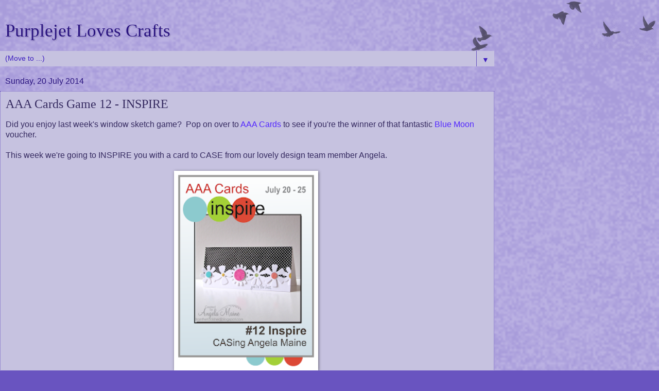

--- FILE ---
content_type: text/html; charset=UTF-8
request_url: https://purplejetlovescrafts.blogspot.com/2014/07/aaa-cards-game-12-inspire.html?m=1
body_size: 13841
content:
<!DOCTYPE html>
<html class='v2' dir='ltr' lang='en-GB'>
<head>
<link href='https://www.blogger.com/static/v1/widgets/3772415480-widget_css_mobile_2_bundle.css' rel='stylesheet' type='text/css'/>
<meta content='width=device-width,initial-scale=1.0,minimum-scale=1.0,maximum-scale=1.0' name='viewport'/>
<meta content='text/html; charset=UTF-8' http-equiv='Content-Type'/>
<meta content='blogger' name='generator'/>
<link href='https://purplejetlovescrafts.blogspot.com/favicon.ico' rel='icon' type='image/x-icon'/>
<link href='https://purplejetlovescrafts.blogspot.com/2014/07/aaa-cards-game-12-inspire.html' rel='canonical'/>
<link rel="alternate" type="application/atom+xml" title="                   Purplejet Loves Crafts - Atom" href="https://purplejetlovescrafts.blogspot.com/feeds/posts/default" />
<link rel="alternate" type="application/rss+xml" title="                   Purplejet Loves Crafts - RSS" href="https://purplejetlovescrafts.blogspot.com/feeds/posts/default?alt=rss" />
<link rel="service.post" type="application/atom+xml" title="                   Purplejet Loves Crafts - Atom" href="https://www.blogger.com/feeds/964515726980483742/posts/default" />

<link rel="alternate" type="application/atom+xml" title="                   Purplejet Loves Crafts - Atom" href="https://purplejetlovescrafts.blogspot.com/feeds/2823819275118305033/comments/default" />
<!--Can't find substitution for tag [blog.ieCssRetrofitLinks]-->
<link href='https://blogger.googleusercontent.com/img/b/R29vZ2xl/AVvXsEiernstVoE9LGedYPIohlkRbZLPhaPhPKyFfq05rMdL9_JqFJOhZJlH1GGNMdXNZzHI-2OeSA7KhHRHT_OKmRPiXySzEwciS2HS8zWbO00V66bE4G7xOad8wDhwUKrjvU13kBiH0V2-Be1G/s400/AngelaGame12.png' rel='image_src'/>
<meta content='https://purplejetlovescrafts.blogspot.com/2014/07/aaa-cards-game-12-inspire.html' property='og:url'/>
<meta content='AAA Cards Game 12 - INSPIRE' property='og:title'/>
<meta content='Did you enjoy last week&#39;s window sketch game?  Pop on over to AAA Cards  to see if you&#39;re the winner of that fantastic Blue Moon  voucher.  ...' property='og:description'/>
<meta content='https://blogger.googleusercontent.com/img/b/R29vZ2xl/AVvXsEiernstVoE9LGedYPIohlkRbZLPhaPhPKyFfq05rMdL9_JqFJOhZJlH1GGNMdXNZzHI-2OeSA7KhHRHT_OKmRPiXySzEwciS2HS8zWbO00V66bE4G7xOad8wDhwUKrjvU13kBiH0V2-Be1G/w1200-h630-p-k-no-nu/AngelaGame12.png' property='og:image'/>
<title>                   Purplejet Loves Crafts: AAA Cards Game 12 - INSPIRE</title>
<style id='page-skin-1' type='text/css'><!--
/*
-----------------------------------------------
Blogger Template Style
Name:     Watermark
Designer: Blogger
URL:      www.blogger.com
----------------------------------------------- */
/* Use this with templates/1ktemplate-*.html */
/* Content
----------------------------------------------- */
body {
font: normal normal 14px Arial, Tahoma, Helvetica, FreeSans, sans-serif;
color: #352a60;
background: #6954c0 url(https://resources.blogblog.com/blogblog/data/1kt/watermark/body_background_birds.png) repeat scroll top left;
}
html body .content-outer {
min-width: 0;
max-width: 100%;
width: 100%;
}
.content-outer {
font-size: 92%;
}
a:link {
text-decoration:none;
color: #5327ff;
}
a:visited {
text-decoration:none;
color: #c054a9;
}
a:hover {
text-decoration:underline;
color: #4f3f90;
}
.body-fauxcolumns .cap-top {
margin-top: 30px;
background: transparent url(https://resources.blogblog.com/blogblog/data/1kt/watermark/body_overlay_birds.png) no-repeat scroll top right;
height: 121px;
}
.content-inner {
padding: 0;
}
/* Header
----------------------------------------------- */
.header-inner .Header .titlewrapper,
.header-inner .Header .descriptionwrapper {
padding-left: 20px;
padding-right: 20px;
}
.Header h1 {
font: normal normal 60px Georgia, Utopia, 'Palatino Linotype', Palatino, serif;
color: #29137f;
text-shadow: 2px 2px rgba(0, 0, 0, .1);
}
.Header h1 a {
color: #29137f;
}
.Header .description {
font-size: 140%;
color: #29137f;
}
/* Tabs
----------------------------------------------- */
.tabs-inner .section {
margin: 0 20px;
}
.tabs-inner .PageList, .tabs-inner .LinkList, .tabs-inner .Labels {
margin-left: -11px;
margin-right: -11px;
background-color: transparent;
border-top: 0 solid #ffffff;
border-bottom: 0 solid #ffffff;
-moz-box-shadow: 0 0 0 rgba(0, 0, 0, .3);
-webkit-box-shadow: 0 0 0 rgba(0, 0, 0, .3);
-goog-ms-box-shadow: 0 0 0 rgba(0, 0, 0, .3);
box-shadow: 0 0 0 rgba(0, 0, 0, .3);
}
.tabs-inner .PageList .widget-content,
.tabs-inner .LinkList .widget-content,
.tabs-inner .Labels .widget-content {
margin: -3px -11px;
background: transparent none  no-repeat scroll right;
}
.tabs-inner .widget ul {
padding: 2px 25px;
max-height: 34px;
background: transparent none no-repeat scroll left;
}
.tabs-inner .widget li {
border: none;
}
.tabs-inner .widget li a {
display: inline-block;
padding: .25em 1em;
font: normal normal 20px Georgia, Utopia, 'Palatino Linotype', Palatino, serif;
color: #3f1ec0;
border-right: 1px solid #6954c0;
}
.tabs-inner .widget li:first-child a {
border-left: 1px solid #6954c0;
}
.tabs-inner .widget li.selected a, .tabs-inner .widget li a:hover {
color: #3d1ec0;
}
/* Headings
----------------------------------------------- */
h2 {
font: normal normal 20px Georgia, Utopia, 'Palatino Linotype', Palatino, serif;
color: #3f1ec0;
margin: 0 0 .5em;
}
h2.date-header {
font: normal normal 16px Arial, Tahoma, Helvetica, FreeSans, sans-serif;
color: #29137f;
}
/* Main
----------------------------------------------- */
.main-inner .column-center-inner,
.main-inner .column-left-inner,
.main-inner .column-right-inner {
padding: 0 5px;
}
.main-outer {
margin-top: 0;
background: transparent none no-repeat scroll top left;
}
.main-inner {
padding-top: 30px;
}
.main-cap-top {
position: relative;
}
.main-cap-top .cap-right {
position: absolute;
height: 0;
width: 100%;
bottom: 0;
background: transparent none repeat-x scroll bottom center;
}
.main-cap-top .cap-left {
position: absolute;
height: 245px;
width: 280px;
right: 0;
bottom: 0;
background: transparent none no-repeat scroll bottom left;
}
/* Posts
----------------------------------------------- */
.post-outer {
padding: 15px 20px;
margin: 0 0 25px;
background: #a199cc url(https://resources.blogblog.com/blogblog/data/1kt/watermark/post_background_birds.png) repeat scroll top left;
_background-image: none;
border: dotted 1px #6a54c0;
-moz-box-shadow: 0 0 0 rgba(0, 0, 0, .1);
-webkit-box-shadow: 0 0 0 rgba(0, 0, 0, .1);
-goog-ms-box-shadow: 0 0 0 rgba(0, 0, 0, .1);
box-shadow: 0 0 0 rgba(0, 0, 0, .1);
}
h3.post-title {
font: normal normal 30px Georgia, Utopia, 'Palatino Linotype', Palatino, serif;
margin: 0;
}
.comments h4 {
font: normal normal 30px Georgia, Utopia, 'Palatino Linotype', Palatino, serif;
margin: 1em 0 0;
}
.post-body {
font-size: 105%;
line-height: 1.5;
position: relative;
}
.post-header {
margin: 0 0 1em;
color: #555599;
}
.post-footer {
margin: 10px 0 0;
padding: 10px 0 0;
color: #555599;
border-top: dashed 1px #777777;
}
#blog-pager {
font-size: 140%
}
#comments .comment-author {
padding-top: 1.5em;
border-top: dashed 1px #777777;
background-position: 0 1.5em;
}
#comments .comment-author:first-child {
padding-top: 0;
border-top: none;
}
.avatar-image-container {
margin: .2em 0 0;
}
/* Comments
----------------------------------------------- */
.comments .comments-content .icon.blog-author {
background-repeat: no-repeat;
background-image: url([data-uri]);
}
.comments .comments-content .loadmore a {
border-top: 1px solid #777777;
border-bottom: 1px solid #777777;
}
.comments .continue {
border-top: 2px solid #777777;
}
/* Widgets
----------------------------------------------- */
.widget ul, .widget #ArchiveList ul.flat {
padding: 0;
list-style: none;
}
.widget ul li, .widget #ArchiveList ul.flat li {
padding: .35em 0;
text-indent: 0;
border-top: dashed 1px #777777;
}
.widget ul li:first-child, .widget #ArchiveList ul.flat li:first-child {
border-top: none;
}
.widget .post-body ul {
list-style: disc;
}
.widget .post-body ul li {
border: none;
}
.widget .zippy {
color: #777777;
}
.post-body img, .post-body .tr-caption-container, .Profile img, .Image img,
.BlogList .item-thumbnail img {
padding: 5px;
background: #fff;
-moz-box-shadow: 1px 1px 5px rgba(0, 0, 0, .5);
-webkit-box-shadow: 1px 1px 5px rgba(0, 0, 0, .5);
-goog-ms-box-shadow: 1px 1px 5px rgba(0, 0, 0, .5);
box-shadow: 1px 1px 5px rgba(0, 0, 0, .5);
}
.post-body img, .post-body .tr-caption-container {
padding: 8px;
}
.post-body .tr-caption-container {
color: #333333;
}
.post-body .tr-caption-container img {
padding: 0;
background: transparent;
border: none;
-moz-box-shadow: 0 0 0 rgba(0, 0, 0, .1);
-webkit-box-shadow: 0 0 0 rgba(0, 0, 0, .1);
-goog-ms-box-shadow: 0 0 0 rgba(0, 0, 0, .1);
box-shadow: 0 0 0 rgba(0, 0, 0, .1);
}
/* Footer
----------------------------------------------- */
.footer-outer {
color:#a199cc;
background: #001933 url(https://resources.blogblog.com/blogblog/data/1kt/watermark/body_background_navigator.png) repeat scroll top left;
}
.footer-outer a {
color: #ff7755;
}
.footer-outer a:visited {
color: #dd5533;
}
.footer-outer a:hover {
color: #ff9977;
}
.footer-outer .widget h2 {
color: #eeddbb;
}
/* Mobile
----------------------------------------------- */
body.mobile  {
background-size: 100% auto;
}
.mobile .body-fauxcolumn-outer {
background: transparent none repeat scroll top left;
}
html .mobile .mobile-date-outer {
border-bottom: none;
background: #a199cc url(https://resources.blogblog.com/blogblog/data/1kt/watermark/post_background_birds.png) repeat scroll top left;
_background-image: none;
margin-bottom: 10px;
}
.mobile .main-inner .date-outer {
padding: 0;
}
.mobile .main-inner .date-header {
margin: 10px;
}
.mobile .main-cap-top {
z-index: -1;
}
.mobile .content-outer {
font-size: 100%;
}
.mobile .post-outer {
padding: 10px;
}
.mobile .main-cap-top .cap-left {
background: transparent none no-repeat scroll bottom left;
}
.mobile .body-fauxcolumns .cap-top {
margin: 0;
}
.mobile-link-button {
background: #a199cc url(https://resources.blogblog.com/blogblog/data/1kt/watermark/post_background_birds.png) repeat scroll top left;
}
.mobile-link-button a:link, .mobile-link-button a:visited {
color: #5327ff;
}
.mobile-index-date .date-header {
color: #29137f;
}
.mobile-index-contents {
color: #352a60;
}
.mobile .tabs-inner .section {
margin: 0;
}
.mobile .tabs-inner .PageList {
margin-left: 0;
margin-right: 0;
}
.mobile .tabs-inner .PageList .widget-content {
margin: 0;
color: #3d1ec0;
background: #a199cc url(https://resources.blogblog.com/blogblog/data/1kt/watermark/post_background_birds.png) repeat scroll top left;
}
.mobile .tabs-inner .PageList .widget-content .pagelist-arrow {
border-left: 1px solid #6954c0;
}

--></style>
<style id='template-skin-1' type='text/css'><!--
body {
min-width: 960px;
}
.content-outer, .content-fauxcolumn-outer, .region-inner {
min-width: 960px;
max-width: 960px;
_width: 960px;
}
.main-inner .columns {
padding-left: 0;
padding-right: 0;
}
.main-inner .fauxcolumn-center-outer {
left: 0;
right: 0;
/* IE6 does not respect left and right together */
_width: expression(this.parentNode.offsetWidth -
parseInt("0") -
parseInt("0") + 'px');
}
.main-inner .fauxcolumn-left-outer {
width: 0;
}
.main-inner .fauxcolumn-right-outer {
width: 0;
}
.main-inner .column-left-outer {
width: 0;
right: 100%;
margin-left: -0;
}
.main-inner .column-right-outer {
width: 0;
margin-right: -0;
}
#layout {
min-width: 0;
}
#layout .content-outer {
min-width: 0;
width: 800px;
}
#layout .region-inner {
min-width: 0;
width: auto;
}
body#layout div.add_widget {
padding: 8px;
}
body#layout div.add_widget a {
margin-left: 32px;
}
--></style>
<link href='https://www.blogger.com/dyn-css/authorization.css?targetBlogID=964515726980483742&amp;zx=883a3eee-dbb4-4782-9520-04e4ac5d1b83' media='none' onload='if(media!=&#39;all&#39;)media=&#39;all&#39;' rel='stylesheet'/><noscript><link href='https://www.blogger.com/dyn-css/authorization.css?targetBlogID=964515726980483742&amp;zx=883a3eee-dbb4-4782-9520-04e4ac5d1b83' rel='stylesheet'/></noscript>
<meta name='google-adsense-platform-account' content='ca-host-pub-1556223355139109'/>
<meta name='google-adsense-platform-domain' content='blogspot.com'/>

</head>
<body class='loading mobile variant-birds'>
<div class='navbar section' id='navbar' name='Navbar'><div class='widget Navbar' data-version='1' id='Navbar1'><script type="text/javascript">
    function setAttributeOnload(object, attribute, val) {
      if(window.addEventListener) {
        window.addEventListener('load',
          function(){ object[attribute] = val; }, false);
      } else {
        window.attachEvent('onload', function(){ object[attribute] = val; });
      }
    }
  </script>
<script type="text/javascript">
(function() {
var script = document.createElement('script');
script.type = 'text/javascript';
script.src = '//pagead2.googlesyndication.com/pagead/js/google_top_exp.js';
var head = document.getElementsByTagName('head')[0];
if (head) {
head.appendChild(script);
}})();
</script>
</div></div>
<div class='body-fauxcolumns'>
<div class='fauxcolumn-outer body-fauxcolumn-outer'>
<div class='cap-top'>
<div class='cap-left'></div>
<div class='cap-right'></div>
</div>
<div class='fauxborder-left'>
<div class='fauxborder-right'></div>
<div class='fauxcolumn-inner'>
</div>
</div>
<div class='cap-bottom'>
<div class='cap-left'></div>
<div class='cap-right'></div>
</div>
</div>
</div>
<div class='content'>
<div class='content-fauxcolumns'>
<div class='fauxcolumn-outer content-fauxcolumn-outer'>
<div class='cap-top'>
<div class='cap-left'></div>
<div class='cap-right'></div>
</div>
<div class='fauxborder-left'>
<div class='fauxborder-right'></div>
<div class='fauxcolumn-inner'>
</div>
</div>
<div class='cap-bottom'>
<div class='cap-left'></div>
<div class='cap-right'></div>
</div>
</div>
</div>
<div class='content-outer'>
<div class='content-cap-top cap-top'>
<div class='cap-left'></div>
<div class='cap-right'></div>
</div>
<div class='fauxborder-left content-fauxborder-left'>
<div class='fauxborder-right content-fauxborder-right'></div>
<div class='content-inner'>
<header>
<div class='header-outer'>
<div class='header-cap-top cap-top'>
<div class='cap-left'></div>
<div class='cap-right'></div>
</div>
<div class='fauxborder-left header-fauxborder-left'>
<div class='fauxborder-right header-fauxborder-right'></div>
<div class='region-inner header-inner'>
<div class='header section' id='header' name='Header'><div class='widget Header' data-version='1' id='Header1'>
<div id='header-inner'>
<div class='titlewrapper' style='background: transparent'>
<h1 class='title' style='background: transparent; border-width: 0px'>
<a href='https://purplejetlovescrafts.blogspot.com/?m=1'>
                   Purplejet Loves Crafts
</a>
</h1>
</div>
<div class='descriptionwrapper'>
<p class='description'><span>
</span></p>
</div>
</div>
</div></div>
</div>
</div>
<div class='header-cap-bottom cap-bottom'>
<div class='cap-left'></div>
<div class='cap-right'></div>
</div>
</div>
</header>
<div class='tabs-outer'>
<div class='tabs-cap-top cap-top'>
<div class='cap-left'></div>
<div class='cap-right'></div>
</div>
<div class='fauxborder-left tabs-fauxborder-left'>
<div class='fauxborder-right tabs-fauxborder-right'></div>
<div class='region-inner tabs-inner'>
<div class='tabs section' id='crosscol' name='Cross-column'><div class='widget PageList' data-version='1' id='PageList1'>
<div class='widget-content'>
<select id='PageList1_select'>
<option disabled='disabled' hidden='hidden' selected='selected' value=''>
(Move to ...)
</option>
<option value='https://purplejetlovescrafts.blogspot.com/?m=1'>Home</option>
<option value='https://purplejetlovescrafts.blogspot.com/p/data-protection-policy-gdpr-laws-are.html?m=1'>Data Protection Policy</option>
</select>
<span class='pagelist-arrow'>&#9660;</span>
<div class='clear'></div>
</div>
</div></div>
<div class='tabs no-items section' id='crosscol-overflow' name='Cross-Column 2'></div>
</div>
</div>
<div class='tabs-cap-bottom cap-bottom'>
<div class='cap-left'></div>
<div class='cap-right'></div>
</div>
</div>
<div class='main-outer'>
<div class='main-cap-top cap-top'>
<div class='cap-left'></div>
<div class='cap-right'></div>
</div>
<div class='fauxborder-left main-fauxborder-left'>
<div class='fauxborder-right main-fauxborder-right'></div>
<div class='region-inner main-inner'>
<div class='columns fauxcolumns'>
<div class='fauxcolumn-outer fauxcolumn-center-outer'>
<div class='cap-top'>
<div class='cap-left'></div>
<div class='cap-right'></div>
</div>
<div class='fauxborder-left'>
<div class='fauxborder-right'></div>
<div class='fauxcolumn-inner'>
</div>
</div>
<div class='cap-bottom'>
<div class='cap-left'></div>
<div class='cap-right'></div>
</div>
</div>
<div class='fauxcolumn-outer fauxcolumn-left-outer'>
<div class='cap-top'>
<div class='cap-left'></div>
<div class='cap-right'></div>
</div>
<div class='fauxborder-left'>
<div class='fauxborder-right'></div>
<div class='fauxcolumn-inner'>
</div>
</div>
<div class='cap-bottom'>
<div class='cap-left'></div>
<div class='cap-right'></div>
</div>
</div>
<div class='fauxcolumn-outer fauxcolumn-right-outer'>
<div class='cap-top'>
<div class='cap-left'></div>
<div class='cap-right'></div>
</div>
<div class='fauxborder-left'>
<div class='fauxborder-right'></div>
<div class='fauxcolumn-inner'>
</div>
</div>
<div class='cap-bottom'>
<div class='cap-left'></div>
<div class='cap-right'></div>
</div>
</div>
<!-- corrects IE6 width calculation -->
<div class='columns-inner'>
<div class='column-center-outer'>
<div class='column-center-inner'>
<div class='main section' id='main' name='Main'><div class='widget Blog' data-version='1' id='Blog1'>
<div class='blog-posts hfeed'>
<div class='date-outer'>
<h2 class='date-header'><span>Sunday, 20 July 2014</span></h2>
<div class='date-posts'>
<div class='post-outer'>
<div class='post hentry uncustomized-post-template' itemscope='itemscope' itemtype='http://schema.org/BlogPosting'>
<meta content='https://blogger.googleusercontent.com/img/b/R29vZ2xl/AVvXsEiernstVoE9LGedYPIohlkRbZLPhaPhPKyFfq05rMdL9_JqFJOhZJlH1GGNMdXNZzHI-2OeSA7KhHRHT_OKmRPiXySzEwciS2HS8zWbO00V66bE4G7xOad8wDhwUKrjvU13kBiH0V2-Be1G/s72-c/AngelaGame12.png' itemprop='image_url'/>
<meta content='964515726980483742' itemprop='blogId'/>
<meta content='2823819275118305033' itemprop='postId'/>
<a name='2823819275118305033'></a>
<h3 class='post-title entry-title' itemprop='name'>
AAA Cards Game 12 - INSPIRE
</h3>
<div class='post-header'>
<div class='post-header-line-1'></div>
</div>
<div class='post-body entry-content' id='post-body-2823819275118305033' itemprop='articleBody'>
Did you enjoy last week's window sketch game?&nbsp; Pop on over to <a href="http://www.aaacards.blogspot.co.uk/">AAA Cards</a> to see if you're the winner of that fantastic <a href="http://www.bluemoonscrapbooking.com/">Blue Moon</a> voucher.<br />
<br />
This week we're going to INSPIRE you with a card to CASE from our lovely design team member Angela.<br />
<br />
<div style="text-align: center;">
<a href="http://www.aaacards.blogspot.co.uk/"><img alt="http://www.aaacards.blogspot.co.uk/" border="0" height="388" src="https://blogger.googleusercontent.com/img/b/R29vZ2xl/AVvXsEiernstVoE9LGedYPIohlkRbZLPhaPhPKyFfq05rMdL9_JqFJOhZJlH1GGNMdXNZzHI-2OeSA7KhHRHT_OKmRPiXySzEwciS2HS8zWbO00V66bE4G7xOad8wDhwUKrjvU13kBiH0V2-Be1G/s280/AngelaGame12.png" width="280" /></a>&nbsp;</div>
<div style="text-align: center;">
<br /></div>
<div style="text-align: left;">
My eye immediately focussed on the spotty paper, line of flowers and bright colours. I wonder what your initial thoughts will be?</div>
<div style="text-align: left;">
<br /></div>
<div style="text-align: left;">
Here's my take on Angela's card.&nbsp;</div>
<div style="text-align: left;">
<br /></div>
<div class="separator" style="clear: both; text-align: center;">
<a href="https://blogger.googleusercontent.com/img/b/R29vZ2xl/AVvXsEjFrFmBaaidtz2AzvihaD-AmcohYy47yP1IpXOFUaQVJqMfRhEYR5i-GKm6KSIacLgbs5i3peZ-FgvNDT6duvKQXOhqUuvR6Y0SXru-5hh4BjQ9rjnsoIE7X_R9Sc239UZ1770qPkxOoRg/s1600/11.jpg" imageanchor="1" style=""><img border="0" height="280" src="https://blogger.googleusercontent.com/img/b/R29vZ2xl/AVvXsEjFrFmBaaidtz2AzvihaD-AmcohYy47yP1IpXOFUaQVJqMfRhEYR5i-GKm6KSIacLgbs5i3peZ-FgvNDT6duvKQXOhqUuvR6Y0SXru-5hh4BjQ9rjnsoIE7X_R9Sc239UZ1770qPkxOoRg/s280/11.jpg" width="280" /></a></div>
<div style="text-align: left;">
<br /></div>
<div style="text-align: left;">
I didn't have any long cardstock so I made a sort of mini version inside
 a 5"x7" landscape card. I kept the line of black spotty paper, but that vibrant pink centre 
flower on Angela's card kept winking at me, so I added an extra mat of 
pink polka dots for fun.&nbsp; The sentiment echoes Angela's sentiment too.</div>
<div style="text-align: left;">
<br /></div>
<div style="text-align: left;">
<br /></div>
<div class="separator" style="clear: both; text-align: center;">
<a href="https://blogger.googleusercontent.com/img/b/R29vZ2xl/AVvXsEh4ABKk-t6jd0OtYs1DaZD4dxV80I2aWzabzyrMqLp7sO2s_K5Yfj6BmfabGiFMyCzKNf8Op2d9EyG7rS_FnxFKEew8l2Ugent0sd0hXWed5T-QqGG21fUIrQOgd97UtKpgYSbqu3tZUzM/s1600/11a.jpg" imageanchor="1" style=""><img border="0" height="193" src="https://blogger.googleusercontent.com/img/b/R29vZ2xl/AVvXsEh4ABKk-t6jd0OtYs1DaZD4dxV80I2aWzabzyrMqLp7sO2s_K5Yfj6BmfabGiFMyCzKNf8Op2d9EyG7rS_FnxFKEew8l2Ugent0sd0hXWed5T-QqGG21fUIrQOgd97UtKpgYSbqu3tZUzM/s280/11a.jpg" width="280" /></a></div>
<div style="text-align: left;">
<br /></div>
<div style="text-align: left;">
I made the flowers in the same way as yesterday's card which I blogged about <a href="http://www.purplejetlovescrafts.blogspot.co.uk/2014/07/saturday-slot.html">here</a>. I chose the colours to echo the flower centres on Angela's card.</div>
<div style="text-align: left;">
<br /></div>
<div style="text-align: left;">
<span style="font-size: xx-small;">Supplies:</span></div>
<div style="text-align: left;">
<span style="font-size: xx-small;">Stamps: Clearly Besotted, Bridal Bouquet, sentiment from Pretty Petals Plus</span></div>
<div style="text-align: left;">
<span style="font-size: xx-small;">Inks: SU, melon mambo, daffodil delight, pear pizzazz, old olive; Memento, tuxedo black</span></div>
<div style="text-align: left;">
<span style="font-size: xx-small;">Dies: Lil'inker, stitched mats rectangles; Clearly Besotted, Tag Along </span></div>
<div style="text-align: left;">
<br /></div>
<div style="text-align: left;">
So that's a little insight into how my brain was working as I put my card together. Can't wait to see what you come up with and find out how you create cards.&nbsp; Thanks for visiting today, hope you're <span style="font-family: inherit;">feeling INSPIRED and ready to enter our game. Need more? Check out the cards from the other DT members <a href="http://www.aaacards.blogspot.co.uk/">here</a>.</span></div>
<div style="text-align: left;">
<span style="color: #351c75;"><span style="font-family: inherit;"><span style="font-size: large;"><span style="font-size: small;">And since I've been chatting about flowers I just want to share this photo before I say good-bye.&nbsp; It was taken in my garden yesterday afternoon and I was so blown away with the quality of my phone camera I needed to share it. Just look at all those little hairs on the stem!</span></span></span></span><br />
<br />
<div class="separator" style="clear: both; text-align: center;">
<a href="https://blogger.googleusercontent.com/img/b/R29vZ2xl/AVvXsEiYJeh78cH4rVXc1mzM-OB6qcRjq7bsSo-8aLHKQHBlMdv6bKVNCjjotSNRpGM2pZEgWrLSVIA0GcP0AZRKvutCJaVpwFf7aE56qIvidFjyTs91QHzu0mC9xFARSoQmUHEvgLzTEIxCTZk/s1600/sweetpea2.jpg" imageanchor="1" style=""><img border="0" height="560" src="https://blogger.googleusercontent.com/img/b/R29vZ2xl/AVvXsEiYJeh78cH4rVXc1mzM-OB6qcRjq7bsSo-8aLHKQHBlMdv6bKVNCjjotSNRpGM2pZEgWrLSVIA0GcP0AZRKvutCJaVpwFf7aE56qIvidFjyTs91QHzu0mC9xFARSoQmUHEvgLzTEIxCTZk/s280/sweetpea2.jpg" width="280" /></a></div>
<span style="color: #351c75;"><span style="font-family: inherit;"><span style="font-size: large;"><span style="font-size: small;">&nbsp;Once again thanks for looking and also for indulging my photo taking enthusiasm. Love my phone!</span></span></span><i><b><span style="font-size: large;"><span style="font-family: Georgia,&quot;Times New Roman&quot;,serif;"> </span></span></b></i></span><br />
<br />
<div style="text-align: left;">
<span style="color: #351c75;"><i><b><span style="font-size: large;"><span style="font-family: Georgia,&quot;Times New Roman&quot;,serif;">Jane</span></span></b></i></span></div>
<span style="color: #351c75;"><i><b><span style="font-size: large;"><span style="font-family: Georgia,&quot;Times New Roman&quot;,serif;">&nbsp;***</span></span></b></i></span></div>
<div style='clear: both;'></div>
</div>
<div class='post-footer'>
<div class='post-footer-line post-footer-line-1'>
<span class='post-author vcard'>
<span class='fn' itemprop='author' itemscope='itemscope' itemtype='http://schema.org/Person'>
<meta content='https://www.blogger.com/profile/13736302237146286659' itemprop='url'/>
<a href='https://www.blogger.com/profile/13736302237146286659' rel='author' title='author profile'>
<span itemprop='name'>Jane</span>
</a>
</span>
</span>
<span class='post-timestamp'>
at
<meta content='https://purplejetlovescrafts.blogspot.com/2014/07/aaa-cards-game-12-inspire.html' itemprop='url'/>
<a class='timestamp-link' href='https://purplejetlovescrafts.blogspot.com/2014/07/aaa-cards-game-12-inspire.html?m=1' rel='bookmark' title='permanent link'><abbr class='published' itemprop='datePublished' title='2014-07-20T08:00:00+01:00'>08:00</abbr></a>
</span>
<span class='post-comment-link'>
</span>
</div>
<div class='post-footer-line post-footer-line-2'>
<div class='mobile-link-button goog-inline-block' id='mobile-share-button'>
<a href='javascript:void(0);'>Share</a>
</div>
</div>
</div>
</div>
<div class='comments' id='comments'>
<a name='comments'></a>
<h4>5 comments:</h4>
<div class='comments-content'>
<script async='async' src='' type='text/javascript'></script>
<script type='text/javascript'>
    (function() {
      var items = null;
      var msgs = null;
      var config = {};

// <![CDATA[
      var cursor = null;
      if (items && items.length > 0) {
        cursor = parseInt(items[items.length - 1].timestamp) + 1;
      }

      var bodyFromEntry = function(entry) {
        var text = (entry &&
                    ((entry.content && entry.content.$t) ||
                     (entry.summary && entry.summary.$t))) ||
            '';
        if (entry && entry.gd$extendedProperty) {
          for (var k in entry.gd$extendedProperty) {
            if (entry.gd$extendedProperty[k].name == 'blogger.contentRemoved') {
              return '<span class="deleted-comment">' + text + '</span>';
            }
          }
        }
        return text;
      }

      var parse = function(data) {
        cursor = null;
        var comments = [];
        if (data && data.feed && data.feed.entry) {
          for (var i = 0, entry; entry = data.feed.entry[i]; i++) {
            var comment = {};
            // comment ID, parsed out of the original id format
            var id = /blog-(\d+).post-(\d+)/.exec(entry.id.$t);
            comment.id = id ? id[2] : null;
            comment.body = bodyFromEntry(entry);
            comment.timestamp = Date.parse(entry.published.$t) + '';
            if (entry.author && entry.author.constructor === Array) {
              var auth = entry.author[0];
              if (auth) {
                comment.author = {
                  name: (auth.name ? auth.name.$t : undefined),
                  profileUrl: (auth.uri ? auth.uri.$t : undefined),
                  avatarUrl: (auth.gd$image ? auth.gd$image.src : undefined)
                };
              }
            }
            if (entry.link) {
              if (entry.link[2]) {
                comment.link = comment.permalink = entry.link[2].href;
              }
              if (entry.link[3]) {
                var pid = /.*comments\/default\/(\d+)\?.*/.exec(entry.link[3].href);
                if (pid && pid[1]) {
                  comment.parentId = pid[1];
                }
              }
            }
            comment.deleteclass = 'item-control blog-admin';
            if (entry.gd$extendedProperty) {
              for (var k in entry.gd$extendedProperty) {
                if (entry.gd$extendedProperty[k].name == 'blogger.itemClass') {
                  comment.deleteclass += ' ' + entry.gd$extendedProperty[k].value;
                } else if (entry.gd$extendedProperty[k].name == 'blogger.displayTime') {
                  comment.displayTime = entry.gd$extendedProperty[k].value;
                }
              }
            }
            comments.push(comment);
          }
        }
        return comments;
      };

      var paginator = function(callback) {
        if (hasMore()) {
          var url = config.feed + '?alt=json&v=2&orderby=published&reverse=false&max-results=50';
          if (cursor) {
            url += '&published-min=' + new Date(cursor).toISOString();
          }
          window.bloggercomments = function(data) {
            var parsed = parse(data);
            cursor = parsed.length < 50 ? null
                : parseInt(parsed[parsed.length - 1].timestamp) + 1
            callback(parsed);
            window.bloggercomments = null;
          }
          url += '&callback=bloggercomments';
          var script = document.createElement('script');
          script.type = 'text/javascript';
          script.src = url;
          document.getElementsByTagName('head')[0].appendChild(script);
        }
      };
      var hasMore = function() {
        return !!cursor;
      };
      var getMeta = function(key, comment) {
        if ('iswriter' == key) {
          var matches = !!comment.author
              && comment.author.name == config.authorName
              && comment.author.profileUrl == config.authorUrl;
          return matches ? 'true' : '';
        } else if ('deletelink' == key) {
          return config.baseUri + '/comment/delete/'
               + config.blogId + '/' + comment.id;
        } else if ('deleteclass' == key) {
          return comment.deleteclass;
        }
        return '';
      };

      var replybox = null;
      var replyUrlParts = null;
      var replyParent = undefined;

      var onReply = function(commentId, domId) {
        if (replybox == null) {
          // lazily cache replybox, and adjust to suit this style:
          replybox = document.getElementById('comment-editor');
          if (replybox != null) {
            replybox.height = '250px';
            replybox.style.display = 'block';
            replyUrlParts = replybox.src.split('#');
          }
        }
        if (replybox && (commentId !== replyParent)) {
          replybox.src = '';
          document.getElementById(domId).insertBefore(replybox, null);
          replybox.src = replyUrlParts[0]
              + (commentId ? '&parentID=' + commentId : '')
              + '#' + replyUrlParts[1];
          replyParent = commentId;
        }
      };

      var hash = (window.location.hash || '#').substring(1);
      var startThread, targetComment;
      if (/^comment-form_/.test(hash)) {
        startThread = hash.substring('comment-form_'.length);
      } else if (/^c[0-9]+$/.test(hash)) {
        targetComment = hash.substring(1);
      }

      // Configure commenting API:
      var configJso = {
        'maxDepth': config.maxThreadDepth
      };
      var provider = {
        'id': config.postId,
        'data': items,
        'loadNext': paginator,
        'hasMore': hasMore,
        'getMeta': getMeta,
        'onReply': onReply,
        'rendered': true,
        'initComment': targetComment,
        'initReplyThread': startThread,
        'config': configJso,
        'messages': msgs
      };

      var render = function() {
        if (window.goog && window.goog.comments) {
          var holder = document.getElementById('comment-holder');
          window.goog.comments.render(holder, provider);
        }
      };

      // render now, or queue to render when library loads:
      if (window.goog && window.goog.comments) {
        render();
      } else {
        window.goog = window.goog || {};
        window.goog.comments = window.goog.comments || {};
        window.goog.comments.loadQueue = window.goog.comments.loadQueue || [];
        window.goog.comments.loadQueue.push(render);
      }
    })();
// ]]>
  </script>
<div id='comment-holder'>
<div class="comment-thread toplevel-thread"><ol id="top-ra"><li class="comment" id="c108444906263271051"><div class="avatar-image-container"><img src="//blogger.googleusercontent.com/img/b/R29vZ2xl/AVvXsEg8T2KStpaJlBbNR1V-HUMtkOFTFxzJ_9BBQAj0v88qLeDUl1Fj01L6iIs1bCptVluHQkJh1S83sQXLZcPTIUx_SKm4qt21YoIjSpUBQ9V-uUniJ1oOAn_BuxK2sVhdXg/s45-c/*" alt=""/></div><div class="comment-block"><div class="comment-header"><cite class="user"><a href="https://www.blogger.com/profile/06653340749632887558" rel="nofollow">Angela</a></cite><span class="icon user "></span><span class="datetime secondary-text"><a rel="nofollow" href="https://purplejetlovescrafts.blogspot.com/2014/07/aaa-cards-game-12-inspire.html?showComment=1405862366828&amp;m=1#c108444906263271051">20 July 2014 at 14:19</a></span></div><p class="comment-content">Inspiration can take you in so many directions and I just love your interpretation so much, Jane! I may steel your focal panel design to make note cards. You are a fabulous designer and thank you for your beautiful card!</p><span class="comment-actions secondary-text"><a class="comment-reply" target="_self" data-comment-id="108444906263271051">Reply</a><span class="item-control blog-admin blog-admin pid-1166368402"><a target="_self" href="https://www.blogger.com/comment/delete/964515726980483742/108444906263271051">Delete</a></span></span></div><div class="comment-replies"><div id="c108444906263271051-rt" class="comment-thread inline-thread hidden"><span class="thread-toggle thread-expanded"><span class="thread-arrow"></span><span class="thread-count"><a target="_self">Replies</a></span></span><ol id="c108444906263271051-ra" class="thread-chrome thread-expanded"><div></div><div id="c108444906263271051-continue" class="continue"><a class="comment-reply" target="_self" data-comment-id="108444906263271051">Reply</a></div></ol></div></div><div class="comment-replybox-single" id="c108444906263271051-ce"></div></li><li class="comment" id="c5965640548920982295"><div class="avatar-image-container"><img src="//blogger.googleusercontent.com/img/b/R29vZ2xl/AVvXsEgI1gdnb6sQc_aIcJ-jFKzJ87es8s6olfuKvrS-02opd5HP4mu9DrXHE6DIOuR5MDlZerobxos5pv5gijZ_ICOJvfJnGwgUC9fa8B65MlFq-GQrKERFhjRqDzNAq1UAXQ8/s45-c/*" alt=""/></div><div class="comment-block"><div class="comment-header"><cite class="user"><a href="https://www.blogger.com/profile/11971280756537963701" rel="nofollow">Victoria Lavender</a></cite><span class="icon user "></span><span class="datetime secondary-text"><a rel="nofollow" href="https://purplejetlovescrafts.blogspot.com/2014/07/aaa-cards-game-12-inspire.html?showComment=1405864358035&amp;m=1#c5965640548920982295">20 July 2014 at 14:52</a></span></div><p class="comment-content">What a neat comment from Angela! I was taken by surprise by your CASE on Angela&#39;s card. I wasn&#39;t expecting the design and it blows me away! It&#39;s true....you are an amazing card maker. Hugs</p><span class="comment-actions secondary-text"><a class="comment-reply" target="_self" data-comment-id="5965640548920982295">Reply</a><span class="item-control blog-admin blog-admin pid-9433351"><a target="_self" href="https://www.blogger.com/comment/delete/964515726980483742/5965640548920982295">Delete</a></span></span></div><div class="comment-replies"><div id="c5965640548920982295-rt" class="comment-thread inline-thread hidden"><span class="thread-toggle thread-expanded"><span class="thread-arrow"></span><span class="thread-count"><a target="_self">Replies</a></span></span><ol id="c5965640548920982295-ra" class="thread-chrome thread-expanded"><div></div><div id="c5965640548920982295-continue" class="continue"><a class="comment-reply" target="_self" data-comment-id="5965640548920982295">Reply</a></div></ol></div></div><div class="comment-replybox-single" id="c5965640548920982295-ce"></div></li><li class="comment" id="c3340415846040408371"><div class="avatar-image-container"><img src="//3.bp.blogspot.com/-q4v2DSoMMKI/XauZvGAxeGI/AAAAAAAA4-Y/tea8QSEh-5Ihi2vcIcdzBX-w1sx1_cFdgCK4BGAYYCw/s35/unnamed.jpg" alt=""/></div><div class="comment-block"><div class="comment-header"><cite class="user"><a href="https://www.blogger.com/profile/02957439584931392315" rel="nofollow">Vicki Dutcher</a></cite><span class="icon user "></span><span class="datetime secondary-text"><a rel="nofollow" href="https://purplejetlovescrafts.blogspot.com/2014/07/aaa-cards-game-12-inspire.html?showComment=1405869451070&amp;m=1#c3340415846040408371">20 July 2014 at 16:17</a></span></div><p class="comment-content">Love your inspired card -- those flowers are just fabulous~</p><span class="comment-actions secondary-text"><a class="comment-reply" target="_self" data-comment-id="3340415846040408371">Reply</a><span class="item-control blog-admin blog-admin pid-1380043515"><a target="_self" href="https://www.blogger.com/comment/delete/964515726980483742/3340415846040408371">Delete</a></span></span></div><div class="comment-replies"><div id="c3340415846040408371-rt" class="comment-thread inline-thread hidden"><span class="thread-toggle thread-expanded"><span class="thread-arrow"></span><span class="thread-count"><a target="_self">Replies</a></span></span><ol id="c3340415846040408371-ra" class="thread-chrome thread-expanded"><div></div><div id="c3340415846040408371-continue" class="continue"><a class="comment-reply" target="_self" data-comment-id="3340415846040408371">Reply</a></div></ol></div></div><div class="comment-replybox-single" id="c3340415846040408371-ce"></div></li><li class="comment" id="c2492591516875824272"><div class="avatar-image-container"><img src="//www.blogger.com/img/blogger_logo_round_35.png" alt=""/></div><div class="comment-block"><div class="comment-header"><cite class="user"><a href="https://www.blogger.com/profile/07695056905984846001" rel="nofollow">Linda Beeson</a></cite><span class="icon user "></span><span class="datetime secondary-text"><a rel="nofollow" href="https://purplejetlovescrafts.blogspot.com/2014/07/aaa-cards-game-12-inspire.html?showComment=1405915441670&amp;m=1#c2492591516875824272">21 July 2014 at 05:04</a></span></div><p class="comment-content">Your little grouping of adorable flowers is so cute!</p><span class="comment-actions secondary-text"><a class="comment-reply" target="_self" data-comment-id="2492591516875824272">Reply</a><span class="item-control blog-admin blog-admin pid-871648702"><a target="_self" href="https://www.blogger.com/comment/delete/964515726980483742/2492591516875824272">Delete</a></span></span></div><div class="comment-replies"><div id="c2492591516875824272-rt" class="comment-thread inline-thread hidden"><span class="thread-toggle thread-expanded"><span class="thread-arrow"></span><span class="thread-count"><a target="_self">Replies</a></span></span><ol id="c2492591516875824272-ra" class="thread-chrome thread-expanded"><div></div><div id="c2492591516875824272-continue" class="continue"><a class="comment-reply" target="_self" data-comment-id="2492591516875824272">Reply</a></div></ol></div></div><div class="comment-replybox-single" id="c2492591516875824272-ce"></div></li><li class="comment" id="c547295594391003371"><div class="avatar-image-container"><img src="//blogger.googleusercontent.com/img/b/R29vZ2xl/AVvXsEixIExANcvF68kRM-GLk2refDOfAQa6D0YdqM47W32ff2m91bJwXOLW1s0JjImUBZgvkdU10jYIe3YdwTojb8CWYqgaPryl_VV5BSlYCpo-jEycRcfgqtnkS5G1u9d76g/s45-c/my+profile+pic.jpg" alt=""/></div><div class="comment-block"><div class="comment-header"><cite class="user"><a href="https://www.blogger.com/profile/17827792973638881008" rel="nofollow">Karen M</a></cite><span class="icon user "></span><span class="datetime secondary-text"><a rel="nofollow" href="https://purplejetlovescrafts.blogspot.com/2014/07/aaa-cards-game-12-inspire.html?showComment=1406360628931&amp;m=1#c547295594391003371">26 July 2014 at 08:43</a></span></div><p class="comment-content">This is so lovely, Jane.  I adore the polka dot paper and indeed those sweet blossoms.  Wonderful card x</p><span class="comment-actions secondary-text"><a class="comment-reply" target="_self" data-comment-id="547295594391003371">Reply</a><span class="item-control blog-admin blog-admin pid-885758092"><a target="_self" href="https://www.blogger.com/comment/delete/964515726980483742/547295594391003371">Delete</a></span></span></div><div class="comment-replies"><div id="c547295594391003371-rt" class="comment-thread inline-thread hidden"><span class="thread-toggle thread-expanded"><span class="thread-arrow"></span><span class="thread-count"><a target="_self">Replies</a></span></span><ol id="c547295594391003371-ra" class="thread-chrome thread-expanded"><div></div><div id="c547295594391003371-continue" class="continue"><a class="comment-reply" target="_self" data-comment-id="547295594391003371">Reply</a></div></ol></div></div><div class="comment-replybox-single" id="c547295594391003371-ce"></div></li></ol><div id="top-continue" class="continue"><a class="comment-reply" target="_self">Add comment</a></div><div class="comment-replybox-thread" id="top-ce"></div><div class="loadmore hidden" data-post-id="2823819275118305033"><a target="_self">Load more...</a></div></div>
</div>
</div>
<p class='comment-footer'>
<div class='comment-form'>
<a name='comment-form'></a>
<p>I love to read what you have to say, huge thanks for taking the time to leave a comment.<br /><br />In line with new Data Protection legislation (GDPR) by commenting you do so in the knowledge that your name &amp; comment are visible to all who visit this blog and thereby consent to the use of that personal information for that specific purpose.</p>
<a href='https://www.blogger.com/comment/frame/964515726980483742?po=2823819275118305033&hl=en-GB&saa=85391&origin=https://purplejetlovescrafts.blogspot.com&m=1' id='comment-editor-src'></a>
<iframe allowtransparency='true' class='blogger-iframe-colorize blogger-comment-from-post' frameborder='0' height='410px' id='comment-editor' name='comment-editor' src='' style='display: none' width='100%'></iframe>
<script src='https://www.blogger.com/static/v1/jsbin/1345082660-comment_from_post_iframe.js' type='text/javascript'></script>
<script type='text/javascript'>
      BLOG_CMT_createIframe('https://www.blogger.com/rpc_relay.html');
    </script>
</div>
</p>
<div id='backlinks-container'>
<div id='Blog1_backlinks-container'>
</div>
</div>
</div>
</div>
</div>
</div>
</div>
<div class='blog-pager' id='blog-pager'>
<div class='mobile-link-button' id='blog-pager-newer-link'>
<a class='blog-pager-newer-link' href='https://purplejetlovescrafts.blogspot.com/2014/07/monday-moment.html?m=1' id='Blog1_blog-pager-newer-link' title='Newer Post'>&lsaquo;</a>
</div>
<div class='mobile-link-button' id='blog-pager-older-link'>
<a class='blog-pager-older-link' href='https://purplejetlovescrafts.blogspot.com/2014/07/saturday-slot.html?m=1' id='Blog1_blog-pager-older-link' title='Older Post'>&rsaquo;</a>
</div>
<div class='mobile-link-button' id='blog-pager-home-link'>
<a class='home-link' href='https://purplejetlovescrafts.blogspot.com/?m=1'>Home</a>
</div>
<div class='mobile-desktop-link'>
<a class='home-link' href='https://purplejetlovescrafts.blogspot.com/2014/07/aaa-cards-game-12-inspire.html?m=0'>View web version</a>
</div>
</div>
<div class='clear'></div>
</div></div>
</div>
</div>
<div class='column-left-outer'>
<div class='column-left-inner'>
<aside>
</aside>
</div>
</div>
<div class='column-right-outer'>
<div class='column-right-inner'>
<aside>
</aside>
</div>
</div>
</div>
<div style='clear: both'></div>
<!-- columns -->
</div>
<!-- main -->
</div>
</div>
<div class='main-cap-bottom cap-bottom'>
<div class='cap-left'></div>
<div class='cap-right'></div>
</div>
</div>
<footer>
<div class='footer-outer'>
<div class='footer-cap-top cap-top'>
<div class='cap-left'></div>
<div class='cap-right'></div>
</div>
<div class='fauxborder-left footer-fauxborder-left'>
<div class='fauxborder-right footer-fauxborder-right'></div>
<div class='region-inner footer-inner'>
<div class='foot no-items section' id='footer-1'></div>
<!-- outside of the include in order to lock Attribution widget -->
<div class='foot section' id='footer-3' name='Footer'><div class='widget Profile' data-version='1' id='Profile1'>
<h2>About Me</h2>
<div class='widget-content'>
<a href='https://www.blogger.com/profile/13736302237146286659'><img alt='My photo' class='profile-img' height='80' src='//blogger.googleusercontent.com/img/b/R29vZ2xl/AVvXsEglkbKkPXXlA2drZBStbJlsnS4y_vD6zeV9o5cKqH8BnwadCfwGShPHVqx60fvv44qLNMAqWe8UVB7XhYJh47HAsr7JZypW9yLcAuI0SgkkPuJMAspFCoq5gCWWtmLJ6W0/s113/PSX_20160916_143646.jpgcropped.jpg' width='80'/></a>
<dl class='profile-datablock'>
<dt class='profile-data'>
<a class='profile-name-link g-profile' href='https://www.blogger.com/profile/13736302237146286659' rel='author' style='background-image: url(//www.blogger.com/img/logo-16.png);'>
Jane
</a>
</dt>
<dd class='profile-textblock'>Hello and welcome to my blog. 

I'm a craft loving retired primary school teacher and a bit hooked on all things purple. My current passions are taking photos, scrapbooking and cardmaking interspersed with crochet and knitting, although over the years I've given most crafts a try.
</dd>
</dl>
<a class='profile-link' href='https://www.blogger.com/profile/13736302237146286659' rel='author'>View my complete profile</a>
<div class='clear'></div>
</div>
</div><div class='widget Attribution' data-version='1' id='Attribution1'>
<div class='widget-content' style='text-align: center;'>
Powered by <a href='https://www.blogger.com' target='_blank'>Blogger</a>.
</div>
<div class='clear'></div>
</div></div>
</div>
</div>
<div class='footer-cap-bottom cap-bottom'>
<div class='cap-left'></div>
<div class='cap-right'></div>
</div>
</div>
</footer>
<!-- content -->
</div>
</div>
<div class='content-cap-bottom cap-bottom'>
<div class='cap-left'></div>
<div class='cap-right'></div>
</div>
</div>
</div>
<script type='text/javascript'>
    window.setTimeout(function() {
        document.body.className = document.body.className.replace('loading', '');
      }, 10);
  </script>

<script type="text/javascript" src="https://www.blogger.com/static/v1/widgets/382300504-widgets.js"></script>
<script type='text/javascript'>
var BLOG_BASE_IMAGE_URL = 'https://resources.blogblog.com/img';var BLOG_LANG_DIR = 'ltr';window['__wavt'] = 'AOuZoY5VWNBTx6x_u9JJ2YSaTdR-aBbuKQ:1766558037128';_WidgetManager._Init('//www.blogger.com/rearrange?blogID\x3d964515726980483742','//purplejetlovescrafts.blogspot.com/2014/07/aaa-cards-game-12-inspire.html?m\x3d1','964515726980483742');
_WidgetManager._SetDataContext([{'name': 'blog', 'data': {'blogId': '964515726980483742', 'title': '                   Purplejet Loves Crafts', 'url': 'https://purplejetlovescrafts.blogspot.com/2014/07/aaa-cards-game-12-inspire.html?m\x3d1', 'canonicalUrl': 'https://purplejetlovescrafts.blogspot.com/2014/07/aaa-cards-game-12-inspire.html', 'homepageUrl': 'https://purplejetlovescrafts.blogspot.com/?m\x3d1', 'searchUrl': 'https://purplejetlovescrafts.blogspot.com/search', 'canonicalHomepageUrl': 'https://purplejetlovescrafts.blogspot.com/', 'blogspotFaviconUrl': 'https://purplejetlovescrafts.blogspot.com/favicon.ico', 'bloggerUrl': 'https://www.blogger.com', 'hasCustomDomain': false, 'httpsEnabled': true, 'enabledCommentProfileImages': true, 'gPlusViewType': 'FILTERED_POSTMOD', 'adultContent': false, 'analyticsAccountNumber': '', 'encoding': 'UTF-8', 'locale': 'en-GB', 'localeUnderscoreDelimited': 'en_gb', 'languageDirection': 'ltr', 'isPrivate': false, 'isMobile': true, 'isMobileRequest': true, 'mobileClass': ' mobile', 'isPrivateBlog': false, 'isDynamicViewsAvailable': true, 'feedLinks': '\x3clink rel\x3d\x22alternate\x22 type\x3d\x22application/atom+xml\x22 title\x3d\x22                   Purplejet Loves Crafts - Atom\x22 href\x3d\x22https://purplejetlovescrafts.blogspot.com/feeds/posts/default\x22 /\x3e\n\x3clink rel\x3d\x22alternate\x22 type\x3d\x22application/rss+xml\x22 title\x3d\x22                   Purplejet Loves Crafts - RSS\x22 href\x3d\x22https://purplejetlovescrafts.blogspot.com/feeds/posts/default?alt\x3drss\x22 /\x3e\n\x3clink rel\x3d\x22service.post\x22 type\x3d\x22application/atom+xml\x22 title\x3d\x22                   Purplejet Loves Crafts - Atom\x22 href\x3d\x22https://www.blogger.com/feeds/964515726980483742/posts/default\x22 /\x3e\n\n\x3clink rel\x3d\x22alternate\x22 type\x3d\x22application/atom+xml\x22 title\x3d\x22                   Purplejet Loves Crafts - Atom\x22 href\x3d\x22https://purplejetlovescrafts.blogspot.com/feeds/2823819275118305033/comments/default\x22 /\x3e\n', 'meTag': '', 'adsenseHostId': 'ca-host-pub-1556223355139109', 'adsenseHasAds': false, 'adsenseAutoAds': false, 'boqCommentIframeForm': true, 'loginRedirectParam': '', 'view': '', 'dynamicViewsCommentsSrc': '//www.blogblog.com/dynamicviews/4224c15c4e7c9321/js/comments.js', 'dynamicViewsScriptSrc': '//www.blogblog.com/dynamicviews/daef15016aa26cab', 'plusOneApiSrc': 'https://apis.google.com/js/platform.js', 'disableGComments': true, 'interstitialAccepted': false, 'sharing': {'platforms': [{'name': 'Get link', 'key': 'link', 'shareMessage': 'Get link', 'target': ''}, {'name': 'Facebook', 'key': 'facebook', 'shareMessage': 'Share to Facebook', 'target': 'facebook'}, {'name': 'BlogThis!', 'key': 'blogThis', 'shareMessage': 'BlogThis!', 'target': 'blog'}, {'name': 'X', 'key': 'twitter', 'shareMessage': 'Share to X', 'target': 'twitter'}, {'name': 'Pinterest', 'key': 'pinterest', 'shareMessage': 'Share to Pinterest', 'target': 'pinterest'}, {'name': 'Email', 'key': 'email', 'shareMessage': 'Email', 'target': 'email'}], 'disableGooglePlus': true, 'googlePlusShareButtonWidth': 0, 'googlePlusBootstrap': '\x3cscript type\x3d\x22text/javascript\x22\x3ewindow.___gcfg \x3d {\x27lang\x27: \x27en_GB\x27};\x3c/script\x3e'}, 'hasCustomJumpLinkMessage': false, 'jumpLinkMessage': 'Read more', 'pageType': 'item', 'postId': '2823819275118305033', 'postImageThumbnailUrl': 'https://blogger.googleusercontent.com/img/b/R29vZ2xl/AVvXsEiernstVoE9LGedYPIohlkRbZLPhaPhPKyFfq05rMdL9_JqFJOhZJlH1GGNMdXNZzHI-2OeSA7KhHRHT_OKmRPiXySzEwciS2HS8zWbO00V66bE4G7xOad8wDhwUKrjvU13kBiH0V2-Be1G/s72-c/AngelaGame12.png', 'postImageUrl': 'https://blogger.googleusercontent.com/img/b/R29vZ2xl/AVvXsEiernstVoE9LGedYPIohlkRbZLPhaPhPKyFfq05rMdL9_JqFJOhZJlH1GGNMdXNZzHI-2OeSA7KhHRHT_OKmRPiXySzEwciS2HS8zWbO00V66bE4G7xOad8wDhwUKrjvU13kBiH0V2-Be1G/s400/AngelaGame12.png', 'pageName': 'AAA Cards Game 12 - INSPIRE', 'pageTitle': '                   Purplejet Loves Crafts: AAA Cards Game 12 - INSPIRE'}}, {'name': 'features', 'data': {}}, {'name': 'messages', 'data': {'edit': 'Edit', 'linkCopiedToClipboard': 'Link copied to clipboard', 'ok': 'Ok', 'postLink': 'Post link'}}, {'name': 'template', 'data': {'name': 'Watermark', 'localizedName': 'Watermark', 'isResponsive': false, 'isAlternateRendering': true, 'isCustom': false, 'variant': 'birds', 'variantId': 'birds'}}, {'name': 'view', 'data': {'classic': {'name': 'classic', 'url': '?view\x3dclassic'}, 'flipcard': {'name': 'flipcard', 'url': '?view\x3dflipcard'}, 'magazine': {'name': 'magazine', 'url': '?view\x3dmagazine'}, 'mosaic': {'name': 'mosaic', 'url': '?view\x3dmosaic'}, 'sidebar': {'name': 'sidebar', 'url': '?view\x3dsidebar'}, 'snapshot': {'name': 'snapshot', 'url': '?view\x3dsnapshot'}, 'timeslide': {'name': 'timeslide', 'url': '?view\x3dtimeslide'}, 'isMobile': true, 'title': 'AAA Cards Game 12 - INSPIRE', 'description': 'Did you enjoy last week\x27s window sketch game?\xa0 Pop on over to AAA Cards  to see if you\x27re the winner of that fantastic Blue Moon  voucher.  ...', 'featuredImage': 'https://blogger.googleusercontent.com/img/b/R29vZ2xl/AVvXsEiernstVoE9LGedYPIohlkRbZLPhaPhPKyFfq05rMdL9_JqFJOhZJlH1GGNMdXNZzHI-2OeSA7KhHRHT_OKmRPiXySzEwciS2HS8zWbO00V66bE4G7xOad8wDhwUKrjvU13kBiH0V2-Be1G/s400/AngelaGame12.png', 'url': 'https://purplejetlovescrafts.blogspot.com/2014/07/aaa-cards-game-12-inspire.html?m\x3d1', 'type': 'item', 'isSingleItem': true, 'isMultipleItems': false, 'isError': false, 'isPage': false, 'isPost': true, 'isHomepage': false, 'isArchive': false, 'isLabelSearch': false, 'postId': 2823819275118305033}}]);
_WidgetManager._RegisterWidget('_HeaderView', new _WidgetInfo('Header1', 'header', document.getElementById('Header1'), {}, 'displayModeFull'));
_WidgetManager._RegisterWidget('_PageListView', new _WidgetInfo('PageList1', 'crosscol', document.getElementById('PageList1'), {'title': '', 'links': [{'isCurrentPage': false, 'href': 'https://purplejetlovescrafts.blogspot.com/?m\x3d1', 'title': 'Home'}, {'isCurrentPage': false, 'href': 'https://purplejetlovescrafts.blogspot.com/p/data-protection-policy-gdpr-laws-are.html?m\x3d1', 'id': '1801355358406270242', 'title': 'Data Protection Policy'}], 'mobile': true, 'showPlaceholder': true, 'hasCurrentPage': false}, 'displayModeFull'));
_WidgetManager._RegisterWidget('_BlogView', new _WidgetInfo('Blog1', 'main', document.getElementById('Blog1'), {'cmtInteractionsEnabled': false, 'mobile': true}, 'displayModeFull'));
_WidgetManager._RegisterWidget('_ProfileView', new _WidgetInfo('Profile1', 'footer-3', document.getElementById('Profile1'), {}, 'displayModeFull'));
_WidgetManager._RegisterWidget('_AttributionView', new _WidgetInfo('Attribution1', 'footer-3', document.getElementById('Attribution1'), {}, 'displayModeFull'));
_WidgetManager._RegisterWidget('_NavbarView', new _WidgetInfo('Navbar1', 'navbar', document.getElementById('Navbar1'), {}, 'displayModeFull'));
</script>
</body>
</html>